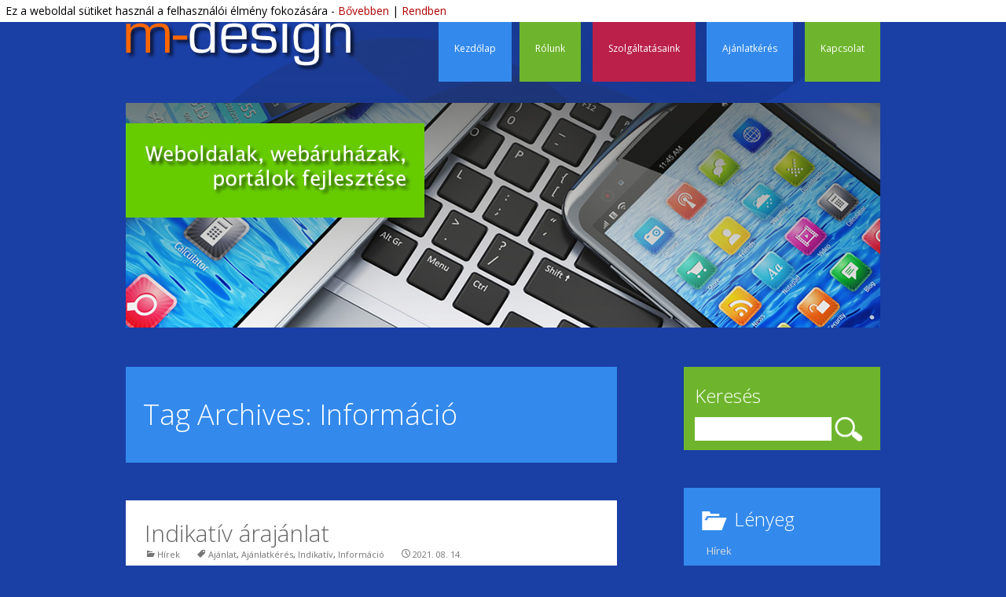

--- FILE ---
content_type: text/html; charset=UTF-8
request_url: https://www.m-design.hu/site/tag/informacio/
body_size: 8723
content:
<!DOCTYPE html>
<!--[if IE 7]>
<html class="ie ie7" lang="hu">
<![endif]-->
<!--[if IE 8]>
<html class="ie ie8" lang="hu">
<![endif]-->
<!--[if !(IE 7) | !(IE 8)  ]><!-->
<html lang="hu">
<!--<![endif]-->
<head>
<meta charset="UTF-8" />
<meta name="viewport" content="width=device-width" />
<title>Információ | M-Design Békéscsaba - Webdesign, DTP, tárhely</title>
<link rel="profile" href="https://gmpg.org/xfn/11" />
<link rel="pingback" href="https://www.m-design.hu/site/xmlrpc.php" />
<!--[if lt IE 9]>
<script src="https://www.m-design.hu/site/wp-content/themes/windows-8-blue/js/html5.js" type="text/javascript"></script>
<![endif]-->
<link rel='dns-prefetch' href='//fonts.googleapis.com' />
<link rel='dns-prefetch' href='//s.w.org' />
<link rel="alternate" type="application/rss+xml" title="M-Design Békéscsaba - Webdesign, DTP, tárhely &raquo; hírcsatorna" href="https://www.m-design.hu/site/feed/" />
<link rel="alternate" type="application/rss+xml" title="M-Design Békéscsaba - Webdesign, DTP, tárhely &raquo; hozzászólás hírcsatorna" href="https://www.m-design.hu/site/comments/feed/" />

<script>
var MP3jPLAYLISTS = [];
var MP3jPLAYERS = [];
</script>
<link rel="alternate" type="application/rss+xml" title="M-Design Békéscsaba - Webdesign, DTP, tárhely &raquo; Információ címke hírcsatorna" href="https://www.m-design.hu/site/tag/informacio/feed/" />
		<script type="text/javascript">
			window._wpemojiSettings = {"baseUrl":"https:\/\/s.w.org\/images\/core\/emoji\/11\/72x72\/","ext":".png","svgUrl":"https:\/\/s.w.org\/images\/core\/emoji\/11\/svg\/","svgExt":".svg","source":{"concatemoji":"https:\/\/www.m-design.hu\/site\/wp-includes\/js\/wp-emoji-release.min.js?ver=5.0.24"}};
			!function(e,a,t){var n,r,o,i=a.createElement("canvas"),p=i.getContext&&i.getContext("2d");function s(e,t){var a=String.fromCharCode;p.clearRect(0,0,i.width,i.height),p.fillText(a.apply(this,e),0,0);e=i.toDataURL();return p.clearRect(0,0,i.width,i.height),p.fillText(a.apply(this,t),0,0),e===i.toDataURL()}function c(e){var t=a.createElement("script");t.src=e,t.defer=t.type="text/javascript",a.getElementsByTagName("head")[0].appendChild(t)}for(o=Array("flag","emoji"),t.supports={everything:!0,everythingExceptFlag:!0},r=0;r<o.length;r++)t.supports[o[r]]=function(e){if(!p||!p.fillText)return!1;switch(p.textBaseline="top",p.font="600 32px Arial",e){case"flag":return s([55356,56826,55356,56819],[55356,56826,8203,55356,56819])?!1:!s([55356,57332,56128,56423,56128,56418,56128,56421,56128,56430,56128,56423,56128,56447],[55356,57332,8203,56128,56423,8203,56128,56418,8203,56128,56421,8203,56128,56430,8203,56128,56423,8203,56128,56447]);case"emoji":return!s([55358,56760,9792,65039],[55358,56760,8203,9792,65039])}return!1}(o[r]),t.supports.everything=t.supports.everything&&t.supports[o[r]],"flag"!==o[r]&&(t.supports.everythingExceptFlag=t.supports.everythingExceptFlag&&t.supports[o[r]]);t.supports.everythingExceptFlag=t.supports.everythingExceptFlag&&!t.supports.flag,t.DOMReady=!1,t.readyCallback=function(){t.DOMReady=!0},t.supports.everything||(n=function(){t.readyCallback()},a.addEventListener?(a.addEventListener("DOMContentLoaded",n,!1),e.addEventListener("load",n,!1)):(e.attachEvent("onload",n),a.attachEvent("onreadystatechange",function(){"complete"===a.readyState&&t.readyCallback()})),(n=t.source||{}).concatemoji?c(n.concatemoji):n.wpemoji&&n.twemoji&&(c(n.twemoji),c(n.wpemoji)))}(window,document,window._wpemojiSettings);
		</script>
		<style type="text/css">
img.wp-smiley,
img.emoji {
	display: inline !important;
	border: none !important;
	box-shadow: none !important;
	height: 1em !important;
	width: 1em !important;
	margin: 0 .07em !important;
	vertical-align: -0.1em !important;
	background: none !important;
	padding: 0 !important;
}
</style>
<link rel='stylesheet' id='gotop-css-css'  href='https://www.m-design.hu/site/wp-content/plugins/go-top/css/gotop.css?ver=5.0.24' type='text/css' media='all' />
<link rel='stylesheet' id='fontawesome-css-css'  href='https://www.m-design.hu/site/wp-content/plugins/go-top/css/font-awesome.min.css?ver=5.0.24' type='text/css' media='all' />
<link rel='stylesheet' id='cptch_stylesheet-css'  href='https://www.m-design.hu/site/wp-content/plugins/captcha/css/front_end_style.css?ver=4.4.5' type='text/css' media='all' />
<link rel='stylesheet' id='dashicons-css'  href='https://www.m-design.hu/site/wp-includes/css/dashicons.min.css?ver=5.0.24' type='text/css' media='all' />
<link rel='stylesheet' id='cptch_desktop_style-css'  href='https://www.m-design.hu/site/wp-content/plugins/captcha/css/desktop_style.css?ver=4.4.5' type='text/css' media='all' />
<link rel='stylesheet' id='wpgs-styles1-css'  href='https://www.m-design.hu/site/wp-content/plugins/gspeech/includes/css/gspeech.css?ver=5.0.24' type='text/css' media='all' />
<link rel='stylesheet' id='wpgs-styles12-css'  href='https://www.m-design.hu/site/wp-content/plugins/gspeech/includes/css/the-tooltip.css?ver=5.0.24' type='text/css' media='all' />
<link rel='stylesheet' id='custom-style-css'  href='https://www.m-design.hu/site/wp-content/themes/windows-8-blue/fonts/genericons.css?ver=20120208' type='text/css' media='all' />
<link rel='stylesheet' id='twentytwelve-fonts-css'  href='https://fonts.googleapis.com/css?family=Open+Sans:300italic,400italic,700italic,300,400,700&#038;subset=latin,latin-ext' type='text/css' media='all' />
<link rel='stylesheet' id='twentytwelve-style-css'  href='https://www.m-design.hu/site/wp-content/themes/windows-8-blue/style.css?ver=5.0.24' type='text/css' media='all' />
<!--[if lt IE 9]>
<link rel='stylesheet' id='twentytwelve-ie-css'  href='https://www.m-design.hu/site/wp-content/themes/windows-8-blue/css/ie.css?ver=20121010' type='text/css' media='all' />
<![endif]-->
<link rel='stylesheet' id='metro-buttons-style-css'  href='https://www.m-design.hu/site/wp-content/plugins/metro-buttons/button.css?ver=1.0' type='text/css' media='all' />
<link rel='stylesheet' id='addtoany-css'  href='https://www.m-design.hu/site/wp-content/plugins/add-to-any/addtoany.min.css?ver=1.15' type='text/css' media='all' />
<link rel='stylesheet' id='mp3-jplayer-css'  href='https://www.m-design.hu/site/wp-content/plugins/mp3-jplayer/css/dark.css?ver=2.7.2' type='text/css' media='all' />
<script type='text/javascript' src='https://www.m-design.hu/site/wp-includes/js/jquery/jquery.js?ver=1.12.4'></script>
<script type='text/javascript' src='https://www.m-design.hu/site/wp-includes/js/jquery/jquery-migrate.min.js?ver=1.4.1'></script>
<script type='text/javascript' src='https://www.m-design.hu/site/wp-content/plugins/go-top/js/elevator.js?ver=5.0.24'></script>
<script type='text/javascript' src='https://www.m-design.hu/site/wp-content/plugins/add-to-any/addtoany.min.js?ver=1.1'></script>
<script type='text/javascript' src='https://www.m-design.hu/site/wp-content/plugins/emailscrambler/js/emailprotection.js?ver=5.0.24'></script>
<script type='text/javascript' src='https://www.m-design.hu/site/wp-content/plugins/gspeech/includes/js/color.js?ver=5.0.24'></script>
<script type='text/javascript' src='https://www.m-design.hu/site/wp-content/plugins/gspeech/includes/js/jQueryRotate.2.1.js?ver=5.0.24'></script>
<script type='text/javascript' src='https://www.m-design.hu/site/wp-content/plugins/gspeech/includes/js/easing.js?ver=5.0.24'></script>
<script type='text/javascript' src='https://www.m-design.hu/site/wp-content/plugins/gspeech/includes/js/mediaelement-and-player.min.js?ver=5.0.24'></script>
<script type='text/javascript'>
/* <![CDATA[ */
var pWhoisAjax = {"ajaxurl":"https:\/\/www.m-design.hu\/site\/wp-admin\/admin-ajax.php","enter_domain":"Please enter Domain"};
/* ]]> */
</script>
<script type='text/javascript' src='https://www.m-design.hu/site/wp-content/plugins/powies-whois/pwhois.js?ver=5.0.24'></script>
<link rel='https://api.w.org/' href='https://www.m-design.hu/site/wp-json/' />
<link rel="EditURI" type="application/rsd+xml" title="RSD" href="https://www.m-design.hu/site/xmlrpc.php?rsd" />
<link rel="wlwmanifest" type="application/wlwmanifest+xml" href="https://www.m-design.hu/site/wp-includes/wlwmanifest.xml" /> 
<meta name="generator" content="WordPress 5.0.24" />

<script data-cfasync="false">
window.a2a_config=window.a2a_config||{};a2a_config.callbacks=[];a2a_config.overlays=[];a2a_config.templates={};a2a_localize = {
	Share: "Share",
	Save: "Save",
	Subscribe: "Subscribe",
	Email: "Email",
	Bookmark: "Bookmark",
	ShowAll: "Show all",
	ShowLess: "Show less",
	FindServices: "Find service(s)",
	FindAnyServiceToAddTo: "Instantly find any service to add to",
	PoweredBy: "Powered by",
	ShareViaEmail: "Share via email",
	SubscribeViaEmail: "Subscribe via email",
	BookmarkInYourBrowser: "Bookmark in your browser",
	BookmarkInstructions: "Press Ctrl+D or \u2318+D to bookmark this page",
	AddToYourFavorites: "Add to your favorites",
	SendFromWebOrProgram: "Send from any email address or email program",
	EmailProgram: "Email program",
	More: "More&#8230;",
	ThanksForSharing: "Thanks for sharing!",
	ThanksForFollowing: "Thanks for following!"
};

(function(d,s,a,b){a=d.createElement(s);b=d.getElementsByTagName(s)[0];a.async=1;a.src="https://static.addtoany.com/menu/page.js";b.parentNode.insertBefore(a,b);})(document,"script");
</script>

		<style>
		    .elevator {
                background: ##FF6600;
            }
            .elevator i {
                color: #f9f9f9;
            }
		</style>

	<!-- <meta name="NextGEN" version="2.1.31" /> -->
<!-- OG TAGS -->
<meta property="og:site_name" content="M-Design Békéscsaba - Webdesign, DTP, tárhely">
<meta property="fb:admins" content="">
<meta property="og:title" content="Információ | M-Design Békéscsaba - Webdesign, DTP, tárhely M-Design Békéscsaba - Webdesign, DTP, tárhely">
<meta property="og:description" content="Letisztult, profi webdesign és DTP.">
<meta property="og:url" content="https://www.m-design.hu/site/tag/informacio/">
<meta property="og:type" content="website"> 
<meta property="og:image" content="https://www.m-design.hu/site/wp-content/plugins/og-tags/images/facebook.jpg">
    <script type="text/javascript">
        var imgpath = "https://www.m-design.hu/site/wp-content/plugins/tz-plus-gallery/";
    </script>
<!-- <meta name="vfb" version="2.8.2" /> -->
	<style type="text/css" id="twentytwelve-header-css">
			.site-title,
		.site-description {
			position: absolute;
			clip: rect(1px 1px 1px 1px); /* IE7 */
			clip: rect(1px, 1px, 1px, 1px);
		}
		</style>
	<style type="text/css" id="custom-background-css">
body.custom-background { background-color: #1a3fa5; }
</style>
<style type='text/css'>#ecl-notice{position: fixed; z-index: 1000000; top: 0; left: 0; width: 100%; font-size: 14px; padding: 0.5em; background-color: #ffffff; color: #000000;}#ecl-notice a{color:#b30000;}</style>        <script type="text/javascript">function ecl_close_div(){document.getElementById('ecl-notice').style.display = "none";}</script>
        <link rel='stylesheet' id='prettyphoto-css'  href='https://www.m-design.hu/site/wp-content/plugins/tz-plus-gallery/css/prettyPhoto.css?ver=5.0.24' type='text/css' media='all' />
<link rel='stylesheet' id='tzplusgallerycss-css'  href='https://www.m-design.hu/site/wp-content/plugins/tz-plus-gallery/css/plusgallery.css?ver=5.0.24' type='text/css' media='all' />
</head>
<body data-rsssl=1 class="archive tag tag-informacio tag-73 custom-background custom-font-enabled single-author"><div style="display:none">
        	<span class="gspeech_selection gspeech_style_1" roll="1"></span>
        	<span class="gspeech_pro_main_wrapper">&nbsp;
        	<span class="sexy_tooltip"><span class="the-tooltip top left sexy_tooltip_1"><span class="tooltip_inner">Click to listen highlighted text!</span></span></span>
        	<span class="sound_container_pro greeting_block sound_div_1" language="hu" roll="1" autoplaypro="1" speechtimeout="0" selector="" eventpro="" title="" style=""><span class="sound_text_pro"></span></span>
        	</span></div>
<div id="page" class="hfeed site">
	<header id="masthead" class="site-header" role="banner">
		<hgroup>
			<h1 class="site-title"><a href="https://www.m-design.hu/site/" title="M-Design Békéscsaba &#8211; Webdesign, DTP, tárhely" rel="home">M-Design Békéscsaba &#8211; Webdesign, DTP, tárhely</a></h1>
			<h2 class="site-description">Letisztult, profi webdesign és DTP.</h2>
		</hgroup>
		<a href="https://www.m-design.hu/site" target="_parent"><img src="https://www.m-design.hu/site/wp-content/uploads/m_design_logo.png" width="294" height="105" border="0" /></a>
<nav id="site-navigation" class="main-navigation" role="navigation">
			<h3 class="menu-toggle">Menu</h3>
			<a class="assistive-text" href="#content" title="Skip to content">Skip to content</a>
			<div class="nav-menu"><ul>
<li ><a href="https://www.m-design.hu/site/">Kezdőlap</a></li><li class="page_item page-item-34"><a href="https://www.m-design.hu/site/rolunk/">Rólunk</a></li>
<li class="page_item page-item-41"><a href="https://www.m-design.hu/site/szolgaltatasaink/">Szolgáltatásaink</a></li>
<li class="page_item page-item-39"><a href="https://www.m-design.hu/site/ajanlatkeres/">Ajánlatkérés</a></li>
<li class="page_item page-item-20 page_item_has_children"><a href="https://www.m-design.hu/site/kapcsolat/">Kapcsolat</a>
<ul class='children'>
	<li class="page_item page-item-1101"><a href="https://www.m-design.hu/site/kapcsolat/hutomagnes-ajanlatkeres/">Hűtőmágnes</a></li>
	<li class="page_item page-item-984"><a href="https://www.m-design.hu/site/kapcsolat/webhost-rendeles/">Webhost rendelés</a></li>
	<li class="page_item page-item-1359"><a href="https://www.m-design.hu/site/kapcsolat/domain/">Domain</a></li>
	<li class="page_item page-item-998"><a href="https://www.m-design.hu/site/kapcsolat/adatkezeles/">Adatkezelés</a></li>
</ul>
</li>
</ul></div>
		</nav><!-- #site-navigation -->

					<a href="https://www.m-design.hu/site/"><img src="https://www.m-design.hu/site/wp-content/uploads/04_header.jpg" class="header-image" width="960" height="286" alt="" /></a>
			</header><!-- #masthead -->

	<div id="main" class="wrapper">
	<section id="primary" class="site-content">
		<div id="content" role="main">

					<header class="archive-header">
				<h1 class="archive-title">Tag Archives: <span>Információ</span></h1>

						</header><!-- .archive-header -->

			
<article id="post-1326" class="post-1326 post type-post status-publish format-standard hentry category-hirek tag-ajanlat tag-ajanlatkeres tag-indikativ tag-informacio">
	<header class="entry-header">
		
				<h1 class="entry-title">
			<a href="https://www.m-design.hu/site/indikativ-arajanlat/" rel="bookmark">Indikatív árajánlat</a>
		</h1>
		
		<div class="entry-meta">
			<span class="categories-links"><a href="https://www.m-design.hu/site/category/hirek/" rel="category tag">Hírek</a></span><span class="tags-links"><a href="https://www.m-design.hu/site/tag/ajanlat/" rel="tag">Ajánlat</a>, <a href="https://www.m-design.hu/site/tag/ajanlatkeres/" rel="tag">Ajánlatkérés</a>, <a href="https://www.m-design.hu/site/tag/indikativ/" rel="tag">Indikatív</a>, <a href="https://www.m-design.hu/site/tag/informacio/" rel="tag">Információ</a></span><span class="date"><a href="https://www.m-design.hu/site/indikativ-arajanlat/" title="09:13" rel="bookmark"><time class="entry-date" datetime="2021-08-14T09:13:55+00:00">2021. 08. 14.</time></a></span><span class="by-author"> <span class="author vcard"><a class="url fn n" href="https://www.m-design.hu/site/author/admin/" title="View all posts by admin" rel="author">admin</a></span></span>					</div><!-- .entry-meta -->
	</header><!-- .entry-header -->

		<div class="entry-content">
		<p style="text-align: justify;">
	<strong>Szer&eacute;nytelens&eacute;g n&eacute;lk&uuml;l le&iacute;rhatjuk, hogy weboldalunkat, v&aacute;llalkoz&aacute;sunkat gyakorlatilag minden relev&aacute;ns kulcssz&oacute;ra t&ouml;rt&eacute;nő&nbsp;keres&eacute;ssel megtal&aacute;lj&aacute;k, ez&eacute;rt sz&aacute;mtalan megkeres&eacute;st kapunk indikat&iacute;v aj&aacute;nlatk&eacute;r&eacute;sekkel kapcsolatban is.</strong>
</p>

<p style="text-align: justify;">
	Sajnos egy bizonyos piaci szegmensben &quot;divatba&quot; j&ouml;tt ez az elj&aacute;r&aacute;s, amit igen furcs&aacute;nak tartunk. Ettől f&uuml;ggetlen&uuml;l felh&iacute;vjuk a tisztelt &eacute;rdeklődők figyelm&eacute;t, hogy ilyen (indikat&iacute;v)&nbsp;jellegű &aacute;raj&aacute;nlatokat kiz&aacute;r&oacute;lag t&eacute;r&iacute;t&eacute;s ellen&eacute;ben tudunk k&eacute;sz&iacute;teni - azaz ingyen&nbsp;nem dolgozunk -, hiszen egy-egy ilyen jellegű aj&aacute;nlat felelőss&eacute;gteljes elk&eacute;sz&iacute;t&eacute;se is lek&ouml;ti saj&aacute;t, gy&aacute;rt&oacute;- &eacute;s besz&aacute;ll&iacute;t&oacute; partnereink kapacit&aacute;s&aacute;t. K&eacute;rj&uuml;k, hogy kiz&aacute;r&oacute;lag akkor keressenek minket hasonl&oacute; k&eacute;r&eacute;sekkel, amennyiben felt&eacute;teleinket elfogadj&aacute;k!&nbsp;Az indikat&iacute;v aj&aacute;nlatok elk&eacute;sz&iacute;t&eacute;s&eacute;nek k&ouml;lts&eacute;g&eacute;t egyedileg hat&aacute;rozzuk meg, ez pedig minden esetben előre fizetendő. Ellenkező esetben v&aacute;laszok n&eacute;lk&uuml;l hagyjuk a megkeres&eacute;seket.
</p>

<p style="text-align: justify;">
	<strong>Meg&eacute;rt&eacute;s&uuml;ket k&ouml;sz&ouml;nj&uuml;k!</strong>
</p>

<hr />
<p>
	<strong>Fogalom &eacute;rtelmez&eacute;s</strong>
</p>

<p style="text-align: justify;">
	Az&nbsp;indikat&iacute;v aj&aacute;nlat&nbsp;jelent&eacute;se&nbsp;előzetes, ir&aacute;nyad&oacute;, nem k&ouml;telező &eacute;rv&eacute;nyű aj&aacute;nlat. Ha valaki&nbsp;indikat&iacute;v &aacute;raj&aacute;nlatot&nbsp;ad egy munka elv&eacute;gz&eacute;s&eacute;re, ezzel nem v&aacute;llal semmilyen k&ouml;telezetts&eacute;get, az &aacute;raj&aacute;nlat ellen&eacute;re is d&ouml;nthet &uacute;gy, hogy nem v&aacute;llalja a munk&aacute;t, a szolg&aacute;ltat&aacute;s teljes&iacute;t&eacute;s&eacute;t vagy a term&eacute;kek lesz&aacute;ll&iacute;t&aacute;s&aacute;t. Az indikat&iacute;v aj&aacute;nlat tartalmazza az aj&aacute;nlat főbb param&eacute;tereit, előzetes &aacute;rkalkul&aacute;ci&oacute;t &eacute;s felt&eacute;teleket. Az aj&aacute;nlat k&eacute;rője ez alapj&aacute;n eld&ouml;ntheti, hogy &eacute;rdemes-e az aj&aacute;nlattevővel r&eacute;szletesebben egyezkedni, &eacute;s&nbsp;v&eacute;gleges aj&aacute;nlatot&nbsp;k&eacute;rni tőle.
</p>
<div class="addtoany_share_save_container addtoany_content addtoany_content_bottom"><div class="a2a_kit a2a_kit_size_32 addtoany_list" data-a2a-url="https://www.m-design.hu/site/indikativ-arajanlat/" data-a2a-title="Indikatív árajánlat"><a class="a2a_button_facebook" href="https://www.addtoany.com/add_to/facebook?linkurl=https%3A%2F%2Fwww.m-design.hu%2Fsite%2Findikativ-arajanlat%2F&amp;linkname=Indikat%C3%ADv%20%C3%A1raj%C3%A1nlat" title="Facebook" rel="nofollow noopener" target="_blank"></a><a class="a2a_button_twitter" href="https://www.addtoany.com/add_to/twitter?linkurl=https%3A%2F%2Fwww.m-design.hu%2Fsite%2Findikativ-arajanlat%2F&amp;linkname=Indikat%C3%ADv%20%C3%A1raj%C3%A1nlat" title="Twitter" rel="nofollow noopener" target="_blank"></a><a class="a2a_button_email" href="https://www.addtoany.com/add_to/email?linkurl=https%3A%2F%2Fwww.m-design.hu%2Fsite%2Findikativ-arajanlat%2F&amp;linkname=Indikat%C3%ADv%20%C3%A1raj%C3%A1nlat" title="Email" rel="nofollow noopener" target="_blank"></a><a class="a2a_button_printfriendly" href="https://www.addtoany.com/add_to/printfriendly?linkurl=https%3A%2F%2Fwww.m-design.hu%2Fsite%2Findikativ-arajanlat%2F&amp;linkname=Indikat%C3%ADv%20%C3%A1raj%C3%A1nlat" title="PrintFriendly" rel="nofollow noopener" target="_blank"></a><a class="a2a_dd addtoany_share_save addtoany_share" href="https://www.addtoany.com/share"></a></div></div>			</div><!-- .entry-content -->
	
	<footer class="entry-meta">
		
			</footer><!-- .entry-meta -->
</article><!-- #post -->

		
		</div><!-- #content -->
	</section><!-- #primary -->


			<div id="secondary" class="widget-area" role="complementary">
			<aside id="search-2" class="widget widget_search"><h3 class="widget-title">Keresés</h3><form role="search" method="get" id="searchform" class="searchform" action="https://www.m-design.hu/site/">
				<div>
					<label class="screen-reader-text" for="s">Keresés:</label>
					<input type="text" value="" name="s" id="s" />
					<input type="submit" id="searchsubmit" value="Keresés" />
				</div>
			</form></aside><aside id="categories-2" class="widget widget_categories"><h3 class="widget-title">Lényeg</h3>		<ul>
	<li class="cat-item cat-item-1"><a href="https://www.m-design.hu/site/category/hirek/" >Hírek</a>
</li>
	<li class="cat-item cat-item-2"><a href="https://www.m-design.hu/site/category/munkaink/" >Munkáink</a>
</li>
	<li class="cat-item cat-item-7"><a href="https://www.m-design.hu/site/category/hasznos/" >Hasznos</a>
</li>
	<li class="cat-item cat-item-8"><a href="https://www.m-design.hu/site/category/munkaink/arculat/" >Arculat</a>
</li>
	<li class="cat-item cat-item-9"><a href="https://www.m-design.hu/site/category/munkaink/grafika/" >Grafika</a>
</li>
	<li class="cat-item cat-item-10"><a href="https://www.m-design.hu/site/category/munkaink/logo/" >Logo</a>
</li>
	<li class="cat-item cat-item-12"><a href="https://www.m-design.hu/site/category/munkaink/weboldal/" >Weboldal</a>
</li>
	<li class="cat-item cat-item-11"><a href="https://www.m-design.hu/site/category/munkaink/webaruhaz/" >Webáruház</a>
</li>
		</ul>
</aside><aside id="text-2" class="widget widget_text"><h3 class="widget-title">Tények</h3>			<div class="textwidget"><table width="100%" border="0" cellspacing="0" cellpadding="0">
  <tr>
    <td height="20">Alapítva 2003-ban</td>
  </tr>
  <tr>
    <td height="20"></td>
  </tr>
  <tr>
    <td height="20">100% független stúdió vagyunk</td>
  </tr>
  <tr>
    <td height="20"></td>
  </tr>
  <tr>
    <td height="20">19+ év tapasztalattal</td>
  </tr>
  <tr>
    <td height="20"></td>
  </tr>
  <tr>
    <td height="20">210+ elégedett ügyféllel</td>
  </tr>
  <tr>
    <td height="20"></td>
  </tr>
  <tr>
    <td height="20">Ügyfeleink 80%-val folyamatosan együtt dolgozunk</td>
  </tr>
</table></div>
		</aside>		<aside id="recent-posts-2" class="widget widget_recent_entries">		<h3 class="widget-title">Látnivalók</h3>		<ul>
											<li>
					<a href="https://www.m-design.hu/site/domain-ellenorzes/">Domain ellenőrzés</a>
									</li>
											<li>
					<a href="https://www.m-design.hu/site/weboldal-keszites-bekescsaba/">Weboldal készítés Békéscsaba</a>
									</li>
											<li>
					<a href="https://www.m-design.hu/site/webhost/">Webhost</a>
									</li>
											<li>
					<a href="https://www.m-design.hu/site/specialis-ajanlat/">Speciális ajánlat</a>
									</li>
											<li>
					<a href="https://www.m-design.hu/site/mindenkinek-jar-egy-minosegi-honlap/">Mindenkinek jár egy minőségi honlap!</a>
									</li>
											<li>
					<a href="https://www.m-design.hu/site/segithetunk-palyazati-projekted-lebonyolitasaban/">Segíthetünk pályázati projekted lebonyolításában?</a>
									</li>
											<li>
					<a href="https://www.m-design.hu/site/indikativ-arajanlat/">Indikatív árajánlat</a>
									</li>
											<li>
					<a href="https://www.m-design.hu/site/kaveposta-hu/">Kaveposta.hu</a>
									</li>
											<li>
					<a href="https://www.m-design.hu/site/selba-acrobatics/">Selba Acrobatics</a>
									</li>
											<li>
					<a href="https://www.m-design.hu/site/bekescsabai-vasarcsarnok-es-piac/">Békéscsabai Vásárcsarnok és Piac</a>
									</li>
											<li>
					<a href="https://www.m-design.hu/site/c-art-hu/">C-art.hu</a>
									</li>
											<li>
					<a href="https://www.m-design.hu/site/keszulj-velunk-az-ovira/">Készülj velünk az ovira!</a>
									</li>
											<li>
					<a href="https://www.m-design.hu/site/motorwebaruhaz-hu/">Motorwebaruhaz.hu</a>
									</li>
											<li>
					<a href="https://www.m-design.hu/site/air-dance-sport-egyesulet/">Air Dance Sport Egyesület</a>
									</li>
											<li>
					<a href="https://www.m-design.hu/site/ovisjelvasarlas-hu/">Ovisjelvasarlas.hu</a>
									</li>
											<li>
					<a href="https://www.m-design.hu/site/dfv-minosites-20170126/">DFV Minősítés</a>
									</li>
											<li>
					<a href="https://www.m-design.hu/site/clemont-hu-ujratoltve/">Clemont.hu &#8211; Újratöltve!</a>
									</li>
											<li>
					<a href="https://www.m-design.hu/site/csabakosar-hu-atalakitva/">Csabakosar.hu átalakítva</a>
									</li>
											<li>
					<a href="https://www.m-design.hu/site/herbariumvendeghaz-hu/">Herbariumvendeghaz.hu</a>
									</li>
											<li>
					<a href="https://www.m-design.hu/site/dolcetta/">Dolcetta</a>
									</li>
					</ul>
		</aside><aside id="text-6" class="widget widget_text"><h3 class="widget-title">Webáruházaink</h3>			<div class="textwidget"><table width="100%" border="0" align="center" cellpadding="0" cellspacing="0">
  <tr>
    <td height="125"><div align="center"><a href="http://www.ovisjelbolt.hu" target="_blank"><img src="https://www.m-design.hu/site/wp-content/uploads/ovisjelbolt_hu.png" alt="ovisjelbolt.hu - Rávasalható, öntapadós óvodai jelek" width="125" height="125" title="ovisjelbolt.hu - Rávasalható, öntapadós óvodai jelek" border="0" /></a> </div>
      </div></td>
  </tr>
  <tr>
    <td height="20"></td>
  </tr>
  <tr>
    <td height="125"><div align="center"><a href="http://www.jelbolt.hu" target="_blank"><img src="https://www.m-design.hu/site/wp-content/uploads/jelbolt_hu_125x125.png" width="125" height="125" border="0" /></a>
      </div>
    </div></td>
  </tr>
</table></div>
		</aside><aside id="text-7" class="widget widget_text"><h3 class="widget-title">Szolgáltatásaink</h3>			<div class="textwidget"><p>Webhost, domain, tárhely, weboldal, honlap, webáruház</p>
</div>
		</aside>            </div><!-- #secondary -->
	﻿	</div>
    </div>
    <style type="text/css">
    #colophon .site-info div {
	color: #FFF;
}
    </style>
    
	<footer id="colophon" role="contentinfo">
		<div class="site-info">
		  <div align="center"><img src="https://www.m-design.hu/site/wp-content/uploads/m_design.png" width="54" height="13" /><br />
		    Webdesign, Honlap készítés, Weboldal készítés, Portálok, Programozás, Grafika, Logó és Arculat tervezés.<br />
		    Copyright © M-Design. Minden jog fenntartva.</div>
		  </a>
		</div>
	</footer>


<!-- ngg_resource_manager_marker --><script type='text/javascript' src='https://www.m-design.hu/site/wp-content/themes/windows-8-blue/js/navigation.js?ver=1.0'></script>
<script type='text/javascript' src='https://www.m-design.hu/site/wp-includes/js/wp-embed.min.js?ver=5.0.24'></script>
<div id='ecl-notice'>Ez a weboldal sütiket használ a felhasználói élmény fokozására - <a href=https://hu.wikipedia.org/wiki/HTTP-s%C3%BCti>Bővebben</a> | <a href='#' onclick='ecl_close_div();' >Rendben</a></div>
			<div class="elevator">
                <i class="fa fa-arrow-circle-o-up fa-2x"></i>
            </div>
	
            <script>
                var elementButton = document.querySelector(".elevator");
                var elevator = new Elevator({
                    element: elementButton
                });
            </script> 
                <span id="sexy_tooltip_title"><span class="the-tooltip top left dark-midnight-blue"><span class="tooltip_inner">A szöveg kijelölése után kattints ide!</span></span></span>
        <div id="sound_container" class="sound_div sound_div_basic size_1 speaker_32" title="" style=""><div id="sound_text"></div>
        </div><div id="sound_audio"></div>
        <script type="text/javascript">
        	var players = new Array(),
            	blink_timer = new Array(),
            	rotate_timer = new Array(),
            	lang_identifier = 'hu',
            	selected_txt = '',
            	sound_container_clicked = false,
            	sound_container_visible = true,
            	blinking_enable = true,
            	basic_plg_enable = true,
            	pro_container_clicked = false,
            	streamerphp_folder = 'https://www.m-design.hu/site/wp-content/plugins/gspeech/',
            	translation_tool = 'g',
            	//translation_audio_type = 'audio/x-wav',
            	translation_audio_type = 'audio/mpeg',
            	speech_text_length = 100,
            	blink_start_enable_pro = true,
            	createtriggerspeechcount = 0,
				speechtimeoutfinal = 0,
				speechtxt = '',
            	userRegistered = "",
            	gspeech_bcp = ["#ffffff","#ffffff","#ffffff","#ffffff","#ffffff"],
		    	gspeech_cp = ["#ff0000","#3284c7","#ff0000","#0d7300","#ea7d00"],
		    	gspeech_bca = ["#545454","#3284c7","#ff0000","#0f8901","#ea7d00"],
		    	gspeech_ca = ["#ffffff","#ffffff","#ffffff","#ffffff","#ffffff"],
		    	gspeech_spop = ["90","80","100","90","70"],
		    	gspeech_spoa = ["100","100","100","100","100"],
		    	gspeech_animation_time = ["400","300","400","400","400"];
        </script>
        <script type="text/javascript" src="https://www.m-design.hu/site/wp-content/plugins/gspeech/includes/js/gspeech_pro.js?ver=2.7.31"></script>
        <script src="https://www.m-design.hu/site/wp-content/plugins/gspeech/includes/js/gspeech.js?ver=2.7.31"></script>
        <!--[if (gte IE 6)&(lte IE 8)]>
		<script defer src="https://www.m-design.hu/site/wp-content/plugins/gspeech/includes/js/nwmatcher-1.2.4-min.js"></script>
		<script defer src="https://www.m-design.hu/site/wp-content/plugins/gspeech/includes/js/selectivizr-min.js"></script>
		<![endif]-->
        <style type="text/css">.gspeech_style_,.gspeech_style_1{background-color:#ffffff;color:#ff0000;}.gspeech_style_2{background-color:#ffffff;color:#3284c7;}.gspeech_style_3{background-color:#ffffff;color:#ff0000;}.gspeech_style_4{background-color:#ffffff;color:#0d7300;}.gspeech_style_5{background-color:#ffffff;color:#ea7d00;}</style>
        <style type="text/css">.gspeech_style_.active,.gspeech_style_1.active{background-color:#545454 !important;color:#ffffff !important;}.gspeech_style_2.active{background-color:#3284c7 !important;color:#ffffff !important;}.gspeech_style_3.active{background-color:#ff0000 !important;color:#ffffff !important;}.gspeech_style_4.active{background-color:#0f8901 !important;color:#ffffff !important;}.gspeech_style_5.active{background-color:#ea7d00 !important;color:#ffffff !important;}</style>
        <style type="text/css">.sound_div_,.sound_div_1{opacity:0.9;filter: alpha(opacity = 90)}.sound_div_2{opacity:0.8;filter: alpha(opacity = 80)}.sound_div_3{opacity:1;filter: alpha(opacity = 100)}.sound_div_4{opacity:0.9;filter: alpha(opacity = 90)}.sound_div_5{opacity:0.7;filter: alpha(opacity = 70)}</style>
        <style type="text/css">
           ::selection {
				background: #3284c7;
				color: #ffffff;
			}
			::-moz-selection {
				background: #3284c7;
				color: #ffffff;
			}
        </style></body>
</html>


--- FILE ---
content_type: text/css
request_url: https://www.m-design.hu/site/wp-content/plugins/go-top/css/gotop.css?ver=5.0.24
body_size: 204
content:
.elevator {
    text-align: center;
    cursor: pointer;
    width: 80px;
    height: 80px;
    border-radius: 50%;
    position: absolute;
    right: 5%;
    margin-top: -200px;
    background: #e23a47;
}

.elevator:hover {
    opacity: 0.7;
}

.elevator i {
    color: #fff;
    line-height: 80px;
}




--- FILE ---
content_type: text/css
request_url: https://www.m-design.hu/site/wp-content/plugins/gspeech/includes/css/the-tooltip.css?ver=5.0.24
body_size: 1627
content:
.the-tooltip {
}
.the-tooltip > .tooltip_inner {
  border: solid 1px;
  border-radius: 5px;
  -webkit-box-shadow: 0 1px 2px rgba(0, 0, 0, 0.3), 0 1px 0 rgba(255, 255, 255, 0.3) inset;
  -moz-box-shadow: 0 1px 2px rgba(0, 0, 0, 0.3), 0 1px 0 rgba(255, 255, 255, 0.3) inset;
  box-shadow: 0 1px 2px rgba(0, 0, 0, 0.3), 0 1px 0 rgba(255, 255, 255, 0.3) inset;
  -webkit-box-sizing: border-box;
  -moz-box-sizing: border-box;
  -ms-box-sizing: border-box;
  box-sizing: border-box;
  font-size: 14px;
  padding: 7px 13px 7px 12px;
  position: absolute;
  -webkit-transition: 0.2s 0s;
  -moz-transition: 0.2s 0s;
  -ms-transition: 0.2s 0s;
  -o-transition: 0.2s 0s;
  transition: 0.2s 0s;
  width: 250px;
  z-index: 999;
	line-height: 24px;
	font-weight: normal;
}
.the-tooltip > .tooltip_inner.powered_by {
background: rgb(30,87,153); /* Old browsers */
background: -moz-linear-gradient(top, rgba(30,87,153,1) 0%, rgba(41,137,216,1) 50%, rgba(32,124,202,1) 51%, rgba(125,185,232,1) 100%); /* FF3.6+ */
background: -webkit-gradient(linear, left top, left bottom, color-stop(0%,rgba(30,87,153,1)), color-stop(50%,rgba(41,137,216,1)), color-stop(51%,rgba(32,124,202,1)), color-stop(100%,rgba(125,185,232,1))); /* Chrome,Safari4+ */
background: -webkit-linear-gradient(top, rgba(30,87,153,1) 0%,rgba(41,137,216,1) 50%,rgba(32,124,202,1) 51%,rgba(125,185,232,1) 100%); /* Chrome10+,Safari5.1+ */
background: -o-linear-gradient(top, rgba(30,87,153,1) 0%,rgba(41,137,216,1) 50%,rgba(32,124,202,1) 51%,rgba(125,185,232,1) 100%); /* Opera 11.10+ */
background: -ms-linear-gradient(top, rgba(30,87,153,1) 0%,rgba(41,137,216,1) 50%,rgba(32,124,202,1) 51%,rgba(125,185,232,1) 100%); /* IE10+ */
background: linear-gradient(to bottom, rgba(30,87,153,1) 0%,rgba(41,137,216,1) 50%,rgba(32,124,202,1) 51%,rgba(125,185,232,1) 100%); /* W3C */
filter: progid:DXImageTransform.Microsoft.gradient( startColorstr='#1e5799', endColorstr='#7db9e8',GradientType=0 ); /* IE6-9 */
opacity: 0.99;
width: 202px !important;
padding: 4px 13px 5px 12px !important;
}
.the-tooltip.dark-midnight-blue > .tooltip_inner.powered_by:after {
border-color: rgb(17, 89, 162)!important;
}
.the-tooltip.bottom > .tooltip_inner.powered_by:after, .the-tooltip.bottom > .tooltip_inner.powered_by:before {
border-left-color: transparent !important;
border-right-color: transparent !important;
border-top-color: transparent !important;
bottom: 100%;
}
.the-tooltip.dark-midnight-blue > .tooltip_inner.powered_by {
	border-color: rgb(0, 58, 116) !important;
}


.the-tooltip > .tooltip_inner * {
  max-width: 100%;
}
.the-tooltip > .tooltip_inner:after, .the-tooltip > .tooltip_inner:before {
  border: solid 11px;
  content: "";
  display: block;
  margin: 0 20px 0 20px;
  position: absolute;
}
.the-tooltip.bottom > .tooltip_inner {
}
.the-tooltip.bottom > .tooltip_inner:after {
  margin-bottom: -1px;
}
.the-tooltip.bottom > .tooltip_inner:after, .the-tooltip.bottom > .tooltip_inner:before {
  border-left-color: transparent !important;
  border-right-color: transparent !important;
  border-top-color: transparent !important;
  bottom: 100%;
}
.the-tooltip.bottom > .tooltip_inner:before {
  margin-bottom: 0px;
}
.the-tooltip.center > .tooltip_inner {
}
.the-tooltip.center > .tooltip_inner:after, .the-tooltip.center > .tooltip_inner:before {
  left: 50%;
  margin-left: -10px;
}
.the-tooltip.left > .tooltip_inner {
  left: 0;
}
.the-tooltip.left > .tooltip_inner:after, .the-tooltip.left > .tooltip_inner:before {
  left: 0;
}
.the-tooltip.right > .tooltip_inner {
  right: 0;
}
.the-tooltip.right > .tooltip_inner:after, .the-tooltip.right > .tooltip_inner:before {
  right: 0;
}
.the-tooltip.top > .tooltip_inner {
  bottom: 100%;
  margin-bottom: 15px;
}
.the-tooltip.top > .tooltip_inner:after {
  margin-top: -1px;
}
.the-tooltip.top > .tooltip_inner:after, .the-tooltip.top > .tooltip_inner:before {
  border-bottom-color: transparent !important;
  border-left-color: transparent !important;
  border-right-color: transparent !important;
  top: 100%;
}
.the-tooltip.top > .tooltip_inner:before {
  margin-top: 0px;
}
.the-tooltip.auto-width > .tooltip_inner {
  white-space: nowrap;
  width: auto;
}
.the-tooltip.full-width > .tooltip_inner {
  left: 0;
  margin-left: 0;
  width: 100%;
}
.the-tooltip.apple-green > .tooltip_inner {
  background-color: #8db600;
  border-color: #658300;
  color: #161d00;
}
.the-tooltip.apple-green > .tooltip_inner:after {
  border-color: #8db600;
}
.the-tooltip.apple-green > .tooltip_inner:before {
  border-color: #658300;
}
.the-tooltip.apple-green > .tooltip_inner {
  text-shadow: 0 1px 0 rgba(255, 255, 255, 0.3);
}
.the-tooltip.apricot > .tooltip_inner {
  background-color: #fbceb1;
  border-color: #f9b080;
  color: #441d03;
}
.the-tooltip.apricot > .tooltip_inner:after {
  border-color: #fbceb1;
}
.the-tooltip.apricot > .tooltip_inner:before {
  border-color: #f9b080;
}
.the-tooltip.apricot > .tooltip_inner {
  text-shadow: 0 1px 0 rgba(255, 255, 255, 0.3);
}
.the-tooltip.black > .tooltip_inner {
  background-color: rgba(51, 51, 51, 0.88);
  border-color: #0d0d0d;
  color: #ffffff;
}
.the-tooltip.black > .tooltip_inner:after {
  border-color: rgba(80, 77, 77, 0.95);
}
.the-tooltip.black > .tooltip_inner:before {
  border-color: #0d0d0d;
}
.the-tooltip.black > .tooltip_inner {
  text-shadow: 0 1px 0 #000000;
}
.the-tooltip.carrot-orange > .tooltip_inner {
  background-color: #ed9121;
  border-color: #b3690f;
  color: #251603;
}
.the-tooltip.carrot-orange > .tooltip_inner:after {
  border-color: #ed9121;
}
.the-tooltip.carrot-orange > .tooltip_inner:before {
  border-color: #b3690f;
}
.the-tooltip.carrot-orange > .tooltip_inner {
  text-shadow: 0 1px 0 rgba(255, 255, 255, 0.3);
}
.the-tooltip.eggplant > .tooltip_inner {
  background-color: #614051;
  border-color: #33222b;
  color: #ffffff;
}
.the-tooltip.eggplant > .tooltip_inner:after {
  border-color: #614051;
}
.the-tooltip.eggplant > .tooltip_inner:before {
  border-color: #33222b;
}
.the-tooltip.eggplant > .tooltip_inner {
  text-shadow: 0 1px 0 #000000;
}
.the-tooltip.forest-green > .tooltip_inner {
  background-color: #014421;
  border-color: #001209;
  color: #ffffff;
}
.the-tooltip.forest-green > .tooltip_inner:after {
  border-color: #014421;
}
.the-tooltip.forest-green > .tooltip_inner:before {
  border-color: #001209;
}
.the-tooltip.forest-green > .tooltip_inner {
  text-shadow: 0 1px 0 #000000;
}
.the-tooltip.bright-lavender > .tooltip_inner {
  background-color: #bf94e4;
  border-color: #9a57d5;
  color: #250e38;
}
.the-tooltip.bright-lavender > .tooltip_inner:after {
  border-color: #bf94e4;
}
.the-tooltip.bright-lavender > .tooltip_inner:before {
  border-color: #9a57d5;
}
.the-tooltip.bright-lavender > .tooltip_inner {
  text-shadow: 0 1px 0 rgba(255, 255, 255, 0.3);
}
.the-tooltip.dark-midnight-blue > .tooltip_inner {
  background-color: #003366;
  border-color: #000d1a;
  color: #ffffff;
}
.the-tooltip.dark-midnight-blue > .tooltip_inner:after {
  border-color: #003366;
}
.the-tooltip.dark-midnight-blue > .tooltip_inner:before {
  border-color: #000d1a;
}
.the-tooltip.dark-midnight-blue > .tooltip_inner {
  text-shadow: 0 1px 0 rgba(0, 0, 0, 0.5);
}
.the-tooltip.magic-mint > .tooltip_inner {
  background-color: #aaf0d1;
  border-color: #69e5ae;
  color: #0c432a;
}
.the-tooltip.magic-mint > .tooltip_inner:after {
  border-color: #aaf0d1;
}
.the-tooltip.magic-mint > .tooltip_inner:before {
  border-color: #69e5ae;
}
.the-tooltip.magic-mint > .tooltip_inner {
  text-shadow: 0 1px 0 rgba(255, 255, 255, 0.5);
}
.the-tooltip.mustard > .tooltip_inner {
  background-color: #ffdb58;
  border-color: #f1bd00;
  color: #3f3100;
}
.the-tooltip.mustard > .tooltip_inner:after {
  border-color: #ffdb58;
}
.the-tooltip.mustard > .tooltip_inner:before {
  border-color: #f1bd00;
}
.the-tooltip.mustard > .tooltip_inner {
  text-shadow: 0 1px 0 rgba(255, 255, 255, 0.5);
}
.the-tooltip.sienna > .tooltip_inner {
  background-color: #882d17;
  border-color: #47170c;
  color: #ffffff;
}
.the-tooltip.sienna > .tooltip_inner:after {
  border-color: #882d17;
}
.the-tooltip.sienna > .tooltip_inner:before {
  border-color: #47170c;
}
.the-tooltip.sienna > .tooltip_inner {
  text-shadow: 0 1px 0 rgba(0, 0, 0, 0.5);
}
.the-tooltip.sky-blue > .tooltip_inner {
  background-color: #87ceeb;
  border-color: #45b3e0;
  color: #0d3a4d;
}
.the-tooltip.sky-blue > .tooltip_inner:after {
  border-color: #87ceeb;
}
.the-tooltip.sky-blue > .tooltip_inner:before {
  border-color: #45b3e0;
}
.the-tooltip.sky-blue > .tooltip_inner {
  text-shadow: 0 1px 0 rgba(255, 255, 255, 0.5);
}
.the-tooltip.sunset > .tooltip_inner {
  background-color: #fad6a5;
  border-color: #f6b55d;
  color: #4f2f04;
}
.the-tooltip.sunset > .tooltip_inner:after {
  border-color: #fad6a5;
}
.the-tooltip.sunset > .tooltip_inner:before {
  border-color: #f6b55d;
}
.the-tooltip.sunset > .tooltip_inner {
  text-shadow: 0 1px 0 rgba(255, 255, 255, 0.5);
}

--- FILE ---
content_type: application/javascript
request_url: https://www.m-design.hu/site/wp-content/plugins/emailscrambler/js/emailprotection.js?ver=5.0.24
body_size: 225
content:

    function wpes_UnCryptMailto(s)
    {

        var n=0;
        var r="";

        for (var i=0; i < s.length; i++)
        {

            n=s.charCodeAt(i);

            if (n>=8364) { n = 128; }
            r += String.fromCharCode(n-(1));

        }

        return r;

    }

    function wpes_linkTo_UnCryptMailto(s)
    {

        location.href = 'mailto:' + wpes_UnCryptMailto(s);

    }

--- FILE ---
content_type: application/javascript
request_url: https://www.m-design.hu/site/wp-content/plugins/go-top/js/elevator.js?ver=5.0.24
body_size: 585
content:
var Elevator=function(){"use strict";function n(n,o){for(var e in o)e in n||(n[e]=o[e]);return n}function o(n,o,e,i){return n/=i/2,1>n?e/2*n*n+o:(n--,-e/2*(n*(n-2)-1)+o)}function e(n,o){for(var e in o){var i=void 0===n[e]&&"function"!=typeof e;i&&(n[e]=o[e])}return n}function i(n){v||(v=n);var e=n-v,t=o(e,w,-w,s);window.scrollTo(0,t),s>e?f=requestAnimationFrame(i):r()}function t(){T||(T=!0,w=document.documentElement.scrollTop||m.scrollTop,p||(s=1.5*w),requestAnimationFrame(i),c&&c.play())}function u(){v=null,w=null,T=!1}function r(){u(),c&&(c.pause(),c.currentTime=0),A&&A.play()}function l(){T&&(cancelAnimationFrame(f),u(),c&&(c.pause(),c.currentTime=0),window.scrollTo(0,0))}function d(n){n.addEventListener("click",t,!1)}function a(n){m=document.body;var o={duration:void 0,mainAudio:!1,endAudio:!1,preloadAudio:!0,loopAudio:!0};n=e(n,o),n.element&&d(n.element),n.duration&&(p=!0,s=n.duration),window.addEventListener("blur",l,!1),window.Audio&&(n.mainAudio&&(c=new Audio(n.mainAudio),c.setAttribute("preload",n.preloadAudio),c.setAttribute("loop",n.loopAudio)),n.endAudio&&(A=new Audio(n.endAudio),A.setAttribute("preload","true")))}var c,A,m=null,f=null,s=null,p=!1,v=null,w=null,T=!1;return n(a,{elevate:t})}();

--- FILE ---
content_type: application/javascript
request_url: https://www.m-design.hu/site/wp-content/plugins/powies-whois/pwhois.js?ver=5.0.24
body_size: 352
content:
function WhoisCheck(){
	if ( jQuery("#domain").val().length < 2 ) {
		alert(pWhoisAjax.enter_domain);
		return false;
	}
	return true;
}

jQuery(document).ready(function(){
    jQuery("#whoissubmit").click(function(e){
        e.preventDefault();
        if ( WhoisCheck() ) {
        	whoispost();
        }
    });
});

function whoispost() {
	jQuery('#whoissubmit').attr("disabled", true);
	jQuery("#pwhois_result").html('');
	jQuery("#pwhois_work").slideToggle(500);
	jQuery.post(pWhoisAjax.ajaxurl, jQuery("#whois").serialize(), function(data) {
		if (data.success) {
			jQuery("#pwhois_result").html(data.msg);
			jQuery("#pwhois_work").slideToggle(500);
			jQuery('#whoissubmit').attr("disabled", false);
		}
	});
}
